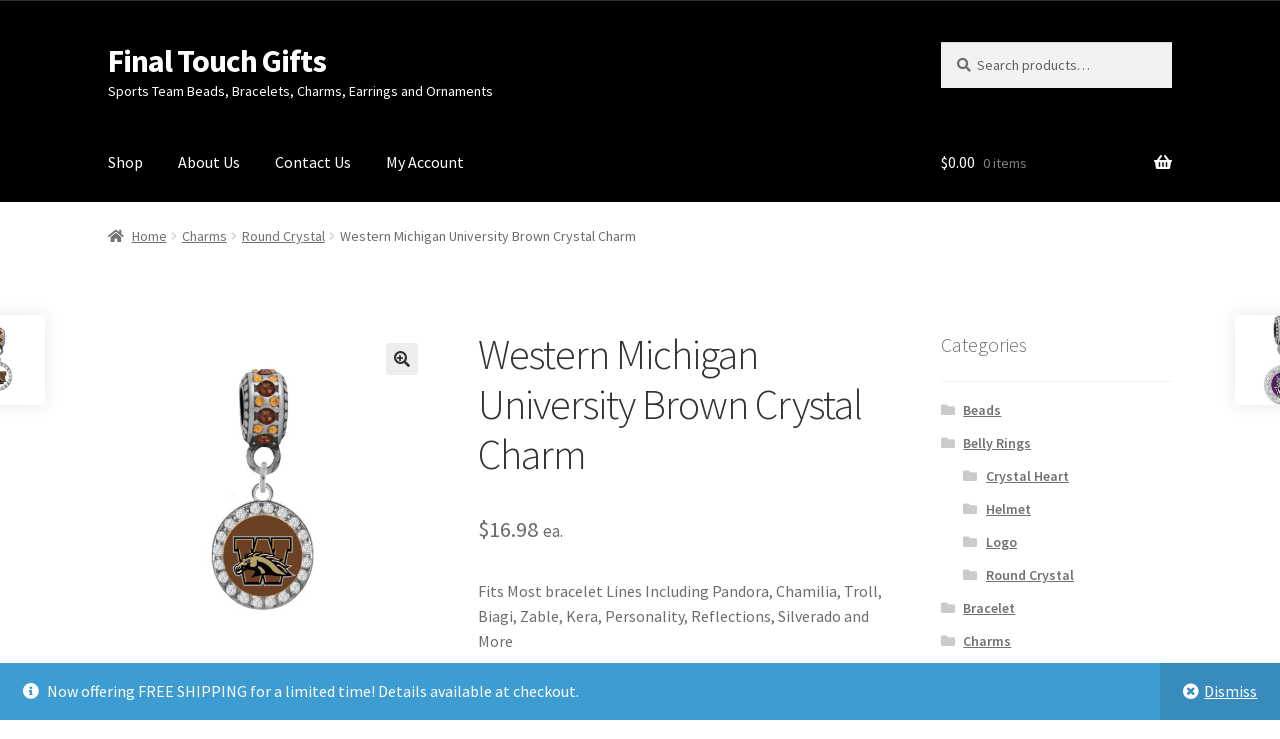

--- FILE ---
content_type: text/css
request_url: https://finaltouchgifts.com/wp-content/themes/storefront-child/style.css?ver=2.1.3
body_size: 113
content:
/*
Theme Name:   	Storefront Child
Theme URI: http://www.finaltouchgifts.com/newsite/storefront-child/
Description: Storefront Child
Tags: e-commerce, two-columns, left-sidebar, right-sidebar, custom-background, custom-colors, custom-header, custom-menu, featured-images, full-width-template, threaded-comments, accessibility-ready, rtl-language-support, footer-widgets, sticky-post, theme-options
Author: WooThemes
Author URI: https://woocommerce.com/
Template: storefront
Version: 2.1.3
License:      	GNU General Public License v2 or later
License URI:  	http://www.gnu.org/licenses/gpl-2.0.html
Text Domain:  	storefront-child

*/
